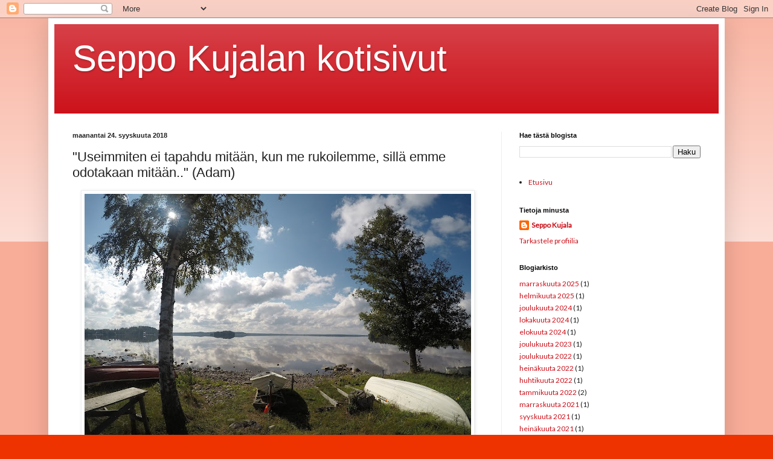

--- FILE ---
content_type: text/html; charset=UTF-8
request_url: http://www.seppokujala.com/2018/09/useimmiten-ei-tapahdu-mitaan-kun-me.html
body_size: 18466
content:
<!DOCTYPE html>
<html class='v2' dir='ltr' lang='fi'>
<head>
<link href='https://www.blogger.com/static/v1/widgets/4128112664-css_bundle_v2.css' rel='stylesheet' type='text/css'/>
<meta content='width=1100' name='viewport'/>
<meta content='text/html; charset=UTF-8' http-equiv='Content-Type'/>
<meta content='blogger' name='generator'/>
<link href='http://www.seppokujala.com/favicon.ico' rel='icon' type='image/x-icon'/>
<link href='http://www.seppokujala.com/2018/09/useimmiten-ei-tapahdu-mitaan-kun-me.html' rel='canonical'/>
<link rel="alternate" type="application/atom+xml" title="Seppo Kujalan kotisivut - Atom" href="http://www.seppokujala.com/feeds/posts/default" />
<link rel="alternate" type="application/rss+xml" title="Seppo Kujalan kotisivut - RSS" href="http://www.seppokujala.com/feeds/posts/default?alt=rss" />
<link rel="service.post" type="application/atom+xml" title="Seppo Kujalan kotisivut - Atom" href="https://www.blogger.com/feeds/789032637974316097/posts/default" />

<link rel="alternate" type="application/atom+xml" title="Seppo Kujalan kotisivut - Atom" href="http://www.seppokujala.com/feeds/4565405378618505607/comments/default" />
<!--Can't find substitution for tag [blog.ieCssRetrofitLinks]-->
<link href='https://blogger.googleusercontent.com/img/b/R29vZ2xl/AVvXsEj9aF_oq704sV93bPkPJbyArKaFkxotuGsg63F5cF_Thq_NO1_A1_flHhCf2t1mRUpZTM7uQY13a3GH5gKsg4l1tic_pJBDppgFMfsT7lNlcnCwU9NoYCrRkICwqG929eClQ9vIYiQZ5PfX/s640/GOPR0237.JPG' rel='image_src'/>
<meta content='http://www.seppokujala.com/2018/09/useimmiten-ei-tapahdu-mitaan-kun-me.html' property='og:url'/>
<meta content='&quot;Useimmiten ei tapahdu mitään, kun me rukoilemme, sillä emme odotakaan mitään..&quot; (Adam)' property='og:title'/>
<meta content='    Tammela asuinpaikkana on tosi kaunis. Pari viikkoa sitten olin ajamassa kirkolta kotiin, kun pysähdyin Pyhäjärven rantaan ja otin tuon m...' property='og:description'/>
<meta content='https://blogger.googleusercontent.com/img/b/R29vZ2xl/AVvXsEj9aF_oq704sV93bPkPJbyArKaFkxotuGsg63F5cF_Thq_NO1_A1_flHhCf2t1mRUpZTM7uQY13a3GH5gKsg4l1tic_pJBDppgFMfsT7lNlcnCwU9NoYCrRkICwqG929eClQ9vIYiQZ5PfX/w1200-h630-p-k-no-nu/GOPR0237.JPG' property='og:image'/>
<title>Seppo Kujalan kotisivut: "Useimmiten ei tapahdu mitään, kun me rukoilemme, sillä emme odotakaan mitään.." (Adam)</title>
<style type='text/css'>@font-face{font-family:'Lato';font-style:normal;font-weight:400;font-display:swap;src:url(//fonts.gstatic.com/s/lato/v25/S6uyw4BMUTPHjxAwXiWtFCfQ7A.woff2)format('woff2');unicode-range:U+0100-02BA,U+02BD-02C5,U+02C7-02CC,U+02CE-02D7,U+02DD-02FF,U+0304,U+0308,U+0329,U+1D00-1DBF,U+1E00-1E9F,U+1EF2-1EFF,U+2020,U+20A0-20AB,U+20AD-20C0,U+2113,U+2C60-2C7F,U+A720-A7FF;}@font-face{font-family:'Lato';font-style:normal;font-weight:400;font-display:swap;src:url(//fonts.gstatic.com/s/lato/v25/S6uyw4BMUTPHjx4wXiWtFCc.woff2)format('woff2');unicode-range:U+0000-00FF,U+0131,U+0152-0153,U+02BB-02BC,U+02C6,U+02DA,U+02DC,U+0304,U+0308,U+0329,U+2000-206F,U+20AC,U+2122,U+2191,U+2193,U+2212,U+2215,U+FEFF,U+FFFD;}</style>
<style id='page-skin-1' type='text/css'><!--
/*
-----------------------------------------------
Blogger Template Style
Name:     Simple
Designer: Blogger
URL:      www.blogger.com
----------------------------------------------- */
/* Content
----------------------------------------------- */
body {
font: normal normal 12px Lato;
color: #222222;
background: #ee3200 none repeat scroll top left;
padding: 0 40px 40px 40px;
}
html body .region-inner {
min-width: 0;
max-width: 100%;
width: auto;
}
h2 {
font-size: 22px;
}
a:link {
text-decoration:none;
color: #cc111a;
}
a:visited {
text-decoration:none;
color: #888888;
}
a:hover {
text-decoration:underline;
color: #ff1900;
}
.body-fauxcolumn-outer .fauxcolumn-inner {
background: transparent url(https://resources.blogblog.com/blogblog/data/1kt/simple/body_gradient_tile_light.png) repeat scroll top left;
_background-image: none;
}
.body-fauxcolumn-outer .cap-top {
position: absolute;
z-index: 1;
height: 400px;
width: 100%;
}
.body-fauxcolumn-outer .cap-top .cap-left {
width: 100%;
background: transparent url(https://resources.blogblog.com/blogblog/data/1kt/simple/gradients_light.png) repeat-x scroll top left;
_background-image: none;
}
.content-outer {
-moz-box-shadow: 0 0 40px rgba(0, 0, 0, .15);
-webkit-box-shadow: 0 0 5px rgba(0, 0, 0, .15);
-goog-ms-box-shadow: 0 0 10px #333333;
box-shadow: 0 0 40px rgba(0, 0, 0, .15);
margin-bottom: 1px;
}
.content-inner {
padding: 10px 10px;
}
.content-inner {
background-color: #ffffff;
}
/* Header
----------------------------------------------- */
.header-outer {
background: #cc111a url(https://resources.blogblog.com/blogblog/data/1kt/simple/gradients_light.png) repeat-x scroll 0 -400px;
_background-image: none;
}
.Header h1 {
font: normal normal 60px Arial, Tahoma, Helvetica, FreeSans, sans-serif;
color: #ffffff;
text-shadow: 1px 2px 3px rgba(0, 0, 0, .2);
}
.Header h1 a {
color: #ffffff;
}
.Header .description {
font-size: 140%;
color: #ffffff;
}
.header-inner .Header .titlewrapper {
padding: 22px 30px;
}
.header-inner .Header .descriptionwrapper {
padding: 0 30px;
}
/* Tabs
----------------------------------------------- */
.tabs-inner .section:first-child {
border-top: 0 solid #eeeeee;
}
.tabs-inner .section:first-child ul {
margin-top: -0;
border-top: 0 solid #eeeeee;
border-left: 0 solid #eeeeee;
border-right: 0 solid #eeeeee;
}
.tabs-inner .widget ul {
background: #f5f5f5 url(https://resources.blogblog.com/blogblog/data/1kt/simple/gradients_light.png) repeat-x scroll 0 -800px;
_background-image: none;
border-bottom: 1px solid #eeeeee;
margin-top: 0;
margin-left: -30px;
margin-right: -30px;
}
.tabs-inner .widget li a {
display: inline-block;
padding: .6em 1em;
font: normal normal 14px Arial, Tahoma, Helvetica, FreeSans, sans-serif;
color: #999999;
border-left: 1px solid #ffffff;
border-right: 1px solid #eeeeee;
}
.tabs-inner .widget li:first-child a {
border-left: none;
}
.tabs-inner .widget li.selected a, .tabs-inner .widget li a:hover {
color: #000000;
background-color: #eeeeee;
text-decoration: none;
}
/* Columns
----------------------------------------------- */
.main-outer {
border-top: 0 solid #eeeeee;
}
.fauxcolumn-left-outer .fauxcolumn-inner {
border-right: 1px solid #eeeeee;
}
.fauxcolumn-right-outer .fauxcolumn-inner {
border-left: 1px solid #eeeeee;
}
/* Headings
----------------------------------------------- */
div.widget > h2,
div.widget h2.title {
margin: 0 0 1em 0;
font: normal bold 11px Arial, Tahoma, Helvetica, FreeSans, sans-serif;
color: #000000;
}
/* Widgets
----------------------------------------------- */
.widget .zippy {
color: #999999;
text-shadow: 2px 2px 1px rgba(0, 0, 0, .1);
}
.widget .popular-posts ul {
list-style: none;
}
/* Posts
----------------------------------------------- */
h2.date-header {
font: normal bold 11px Arial, Tahoma, Helvetica, FreeSans, sans-serif;
}
.date-header span {
background-color: rgba(0,0,0,0);
color: #222222;
padding: inherit;
letter-spacing: inherit;
margin: inherit;
}
.main-inner {
padding-top: 30px;
padding-bottom: 30px;
}
.main-inner .column-center-inner {
padding: 0 15px;
}
.main-inner .column-center-inner .section {
margin: 0 15px;
}
.post {
margin: 0 0 25px 0;
}
h3.post-title, .comments h4 {
font: normal normal 22px Arial, Tahoma, Helvetica, FreeSans, sans-serif;
margin: .75em 0 0;
}
.post-body {
font-size: 110%;
line-height: 1.4;
position: relative;
}
.post-body img, .post-body .tr-caption-container, .Profile img, .Image img,
.BlogList .item-thumbnail img {
padding: 2px;
background: #ffffff;
border: 1px solid #eeeeee;
-moz-box-shadow: 1px 1px 5px rgba(0, 0, 0, .1);
-webkit-box-shadow: 1px 1px 5px rgba(0, 0, 0, .1);
box-shadow: 1px 1px 5px rgba(0, 0, 0, .1);
}
.post-body img, .post-body .tr-caption-container {
padding: 5px;
}
.post-body .tr-caption-container {
color: #222222;
}
.post-body .tr-caption-container img {
padding: 0;
background: transparent;
border: none;
-moz-box-shadow: 0 0 0 rgba(0, 0, 0, .1);
-webkit-box-shadow: 0 0 0 rgba(0, 0, 0, .1);
box-shadow: 0 0 0 rgba(0, 0, 0, .1);
}
.post-header {
margin: 0 0 1.5em;
line-height: 1.6;
font-size: 90%;
}
.post-footer {
margin: 20px -2px 0;
padding: 5px 10px;
color: #666666;
background-color: #f9f9f9;
border-bottom: 1px solid #eeeeee;
line-height: 1.6;
font-size: 90%;
}
#comments .comment-author {
padding-top: 1.5em;
border-top: 1px solid #eeeeee;
background-position: 0 1.5em;
}
#comments .comment-author:first-child {
padding-top: 0;
border-top: none;
}
.avatar-image-container {
margin: .2em 0 0;
}
#comments .avatar-image-container img {
border: 1px solid #eeeeee;
}
/* Comments
----------------------------------------------- */
.comments .comments-content .icon.blog-author {
background-repeat: no-repeat;
background-image: url([data-uri]);
}
.comments .comments-content .loadmore a {
border-top: 1px solid #999999;
border-bottom: 1px solid #999999;
}
.comments .comment-thread.inline-thread {
background-color: #f9f9f9;
}
.comments .continue {
border-top: 2px solid #999999;
}
/* Accents
---------------------------------------------- */
.section-columns td.columns-cell {
border-left: 1px solid #eeeeee;
}
.blog-pager {
background: transparent none no-repeat scroll top center;
}
.blog-pager-older-link, .home-link,
.blog-pager-newer-link {
background-color: #ffffff;
padding: 5px;
}
.footer-outer {
border-top: 0 dashed #bbbbbb;
}
/* Mobile
----------------------------------------------- */
body.mobile  {
background-size: auto;
}
.mobile .body-fauxcolumn-outer {
background: transparent none repeat scroll top left;
}
.mobile .body-fauxcolumn-outer .cap-top {
background-size: 100% auto;
}
.mobile .content-outer {
-webkit-box-shadow: 0 0 3px rgba(0, 0, 0, .15);
box-shadow: 0 0 3px rgba(0, 0, 0, .15);
}
.mobile .tabs-inner .widget ul {
margin-left: 0;
margin-right: 0;
}
.mobile .post {
margin: 0;
}
.mobile .main-inner .column-center-inner .section {
margin: 0;
}
.mobile .date-header span {
padding: 0.1em 10px;
margin: 0 -10px;
}
.mobile h3.post-title {
margin: 0;
}
.mobile .blog-pager {
background: transparent none no-repeat scroll top center;
}
.mobile .footer-outer {
border-top: none;
}
.mobile .main-inner, .mobile .footer-inner {
background-color: #ffffff;
}
.mobile-index-contents {
color: #222222;
}
.mobile-link-button {
background-color: #cc111a;
}
.mobile-link-button a:link, .mobile-link-button a:visited {
color: #ffffff;
}
.mobile .tabs-inner .section:first-child {
border-top: none;
}
.mobile .tabs-inner .PageList .widget-content {
background-color: #eeeeee;
color: #000000;
border-top: 1px solid #eeeeee;
border-bottom: 1px solid #eeeeee;
}
.mobile .tabs-inner .PageList .widget-content .pagelist-arrow {
border-left: 1px solid #eeeeee;
}

--></style>
<style id='template-skin-1' type='text/css'><!--
body {
min-width: 1120px;
}
.content-outer, .content-fauxcolumn-outer, .region-inner {
min-width: 1120px;
max-width: 1120px;
_width: 1120px;
}
.main-inner .columns {
padding-left: 0px;
padding-right: 360px;
}
.main-inner .fauxcolumn-center-outer {
left: 0px;
right: 360px;
/* IE6 does not respect left and right together */
_width: expression(this.parentNode.offsetWidth -
parseInt("0px") -
parseInt("360px") + 'px');
}
.main-inner .fauxcolumn-left-outer {
width: 0px;
}
.main-inner .fauxcolumn-right-outer {
width: 360px;
}
.main-inner .column-left-outer {
width: 0px;
right: 100%;
margin-left: -0px;
}
.main-inner .column-right-outer {
width: 360px;
margin-right: -360px;
}
#layout {
min-width: 0;
}
#layout .content-outer {
min-width: 0;
width: 800px;
}
#layout .region-inner {
min-width: 0;
width: auto;
}
body#layout div.add_widget {
padding: 8px;
}
body#layout div.add_widget a {
margin-left: 32px;
}
--></style>
<link href='https://www.blogger.com/dyn-css/authorization.css?targetBlogID=789032637974316097&amp;zx=0b25825d-e13c-42e4-a4f6-6e7a6aeb4b42' media='none' onload='if(media!=&#39;all&#39;)media=&#39;all&#39;' rel='stylesheet'/><noscript><link href='https://www.blogger.com/dyn-css/authorization.css?targetBlogID=789032637974316097&amp;zx=0b25825d-e13c-42e4-a4f6-6e7a6aeb4b42' rel='stylesheet'/></noscript>
<meta name='google-adsense-platform-account' content='ca-host-pub-1556223355139109'/>
<meta name='google-adsense-platform-domain' content='blogspot.com'/>

<link rel="stylesheet" href="https://fonts.googleapis.com/css2?display=swap&family=Courier+Prime"></head>
<body class='loading variant-bold'>
<div class='navbar section' id='navbar' name='Navigointipalkki'><div class='widget Navbar' data-version='1' id='Navbar1'><script type="text/javascript">
    function setAttributeOnload(object, attribute, val) {
      if(window.addEventListener) {
        window.addEventListener('load',
          function(){ object[attribute] = val; }, false);
      } else {
        window.attachEvent('onload', function(){ object[attribute] = val; });
      }
    }
  </script>
<div id="navbar-iframe-container"></div>
<script type="text/javascript" src="https://apis.google.com/js/platform.js"></script>
<script type="text/javascript">
      gapi.load("gapi.iframes:gapi.iframes.style.bubble", function() {
        if (gapi.iframes && gapi.iframes.getContext) {
          gapi.iframes.getContext().openChild({
              url: 'https://www.blogger.com/navbar/789032637974316097?po\x3d4565405378618505607\x26origin\x3dhttp://www.seppokujala.com',
              where: document.getElementById("navbar-iframe-container"),
              id: "navbar-iframe"
          });
        }
      });
    </script><script type="text/javascript">
(function() {
var script = document.createElement('script');
script.type = 'text/javascript';
script.src = '//pagead2.googlesyndication.com/pagead/js/google_top_exp.js';
var head = document.getElementsByTagName('head')[0];
if (head) {
head.appendChild(script);
}})();
</script>
</div></div>
<div class='body-fauxcolumns'>
<div class='fauxcolumn-outer body-fauxcolumn-outer'>
<div class='cap-top'>
<div class='cap-left'></div>
<div class='cap-right'></div>
</div>
<div class='fauxborder-left'>
<div class='fauxborder-right'></div>
<div class='fauxcolumn-inner'>
</div>
</div>
<div class='cap-bottom'>
<div class='cap-left'></div>
<div class='cap-right'></div>
</div>
</div>
</div>
<div class='content'>
<div class='content-fauxcolumns'>
<div class='fauxcolumn-outer content-fauxcolumn-outer'>
<div class='cap-top'>
<div class='cap-left'></div>
<div class='cap-right'></div>
</div>
<div class='fauxborder-left'>
<div class='fauxborder-right'></div>
<div class='fauxcolumn-inner'>
</div>
</div>
<div class='cap-bottom'>
<div class='cap-left'></div>
<div class='cap-right'></div>
</div>
</div>
</div>
<div class='content-outer'>
<div class='content-cap-top cap-top'>
<div class='cap-left'></div>
<div class='cap-right'></div>
</div>
<div class='fauxborder-left content-fauxborder-left'>
<div class='fauxborder-right content-fauxborder-right'></div>
<div class='content-inner'>
<header>
<div class='header-outer'>
<div class='header-cap-top cap-top'>
<div class='cap-left'></div>
<div class='cap-right'></div>
</div>
<div class='fauxborder-left header-fauxborder-left'>
<div class='fauxborder-right header-fauxborder-right'></div>
<div class='region-inner header-inner'>
<div class='header section' id='header' name='Otsikko'><div class='widget Header' data-version='1' id='Header1'>
<div id='header-inner'>
<div class='titlewrapper'>
<h1 class='title'>
<a href='http://www.seppokujala.com/'>
Seppo Kujalan kotisivut
</a>
</h1>
</div>
<div class='descriptionwrapper'>
<p class='description'><span>
</span></p>
</div>
</div>
</div></div>
</div>
</div>
<div class='header-cap-bottom cap-bottom'>
<div class='cap-left'></div>
<div class='cap-right'></div>
</div>
</div>
</header>
<div class='tabs-outer'>
<div class='tabs-cap-top cap-top'>
<div class='cap-left'></div>
<div class='cap-right'></div>
</div>
<div class='fauxborder-left tabs-fauxborder-left'>
<div class='fauxborder-right tabs-fauxborder-right'></div>
<div class='region-inner tabs-inner'>
<div class='tabs no-items section' id='crosscol' name='Kaikki sarakkeet'></div>
<div class='tabs no-items section' id='crosscol-overflow' name='Cross-Column 2'></div>
</div>
</div>
<div class='tabs-cap-bottom cap-bottom'>
<div class='cap-left'></div>
<div class='cap-right'></div>
</div>
</div>
<div class='main-outer'>
<div class='main-cap-top cap-top'>
<div class='cap-left'></div>
<div class='cap-right'></div>
</div>
<div class='fauxborder-left main-fauxborder-left'>
<div class='fauxborder-right main-fauxborder-right'></div>
<div class='region-inner main-inner'>
<div class='columns fauxcolumns'>
<div class='fauxcolumn-outer fauxcolumn-center-outer'>
<div class='cap-top'>
<div class='cap-left'></div>
<div class='cap-right'></div>
</div>
<div class='fauxborder-left'>
<div class='fauxborder-right'></div>
<div class='fauxcolumn-inner'>
</div>
</div>
<div class='cap-bottom'>
<div class='cap-left'></div>
<div class='cap-right'></div>
</div>
</div>
<div class='fauxcolumn-outer fauxcolumn-left-outer'>
<div class='cap-top'>
<div class='cap-left'></div>
<div class='cap-right'></div>
</div>
<div class='fauxborder-left'>
<div class='fauxborder-right'></div>
<div class='fauxcolumn-inner'>
</div>
</div>
<div class='cap-bottom'>
<div class='cap-left'></div>
<div class='cap-right'></div>
</div>
</div>
<div class='fauxcolumn-outer fauxcolumn-right-outer'>
<div class='cap-top'>
<div class='cap-left'></div>
<div class='cap-right'></div>
</div>
<div class='fauxborder-left'>
<div class='fauxborder-right'></div>
<div class='fauxcolumn-inner'>
</div>
</div>
<div class='cap-bottom'>
<div class='cap-left'></div>
<div class='cap-right'></div>
</div>
</div>
<!-- corrects IE6 width calculation -->
<div class='columns-inner'>
<div class='column-center-outer'>
<div class='column-center-inner'>
<div class='main section' id='main' name='Ensisijainen'><div class='widget Blog' data-version='1' id='Blog1'>
<div class='blog-posts hfeed'>

          <div class="date-outer">
        
<h2 class='date-header'><span>maanantai 24. syyskuuta 2018</span></h2>

          <div class="date-posts">
        
<div class='post-outer'>
<div class='post hentry uncustomized-post-template' itemprop='blogPost' itemscope='itemscope' itemtype='http://schema.org/BlogPosting'>
<meta content='https://blogger.googleusercontent.com/img/b/R29vZ2xl/AVvXsEj9aF_oq704sV93bPkPJbyArKaFkxotuGsg63F5cF_Thq_NO1_A1_flHhCf2t1mRUpZTM7uQY13a3GH5gKsg4l1tic_pJBDppgFMfsT7lNlcnCwU9NoYCrRkICwqG929eClQ9vIYiQZ5PfX/s640/GOPR0237.JPG' itemprop='image_url'/>
<meta content='789032637974316097' itemprop='blogId'/>
<meta content='4565405378618505607' itemprop='postId'/>
<a name='4565405378618505607'></a>
<h3 class='post-title entry-title' itemprop='name'>
"Useimmiten ei tapahdu mitään, kun me rukoilemme, sillä emme odotakaan mitään.." (Adam)
</h3>
<div class='post-header'>
<div class='post-header-line-1'></div>
</div>
<div class='post-body entry-content' id='post-body-4565405378618505607' itemprop='description articleBody'>
<div align="justify">
<div class="separator" style="clear: both; text-align: center;">
<a href="https://blogger.googleusercontent.com/img/b/R29vZ2xl/AVvXsEj9aF_oq704sV93bPkPJbyArKaFkxotuGsg63F5cF_Thq_NO1_A1_flHhCf2t1mRUpZTM7uQY13a3GH5gKsg4l1tic_pJBDppgFMfsT7lNlcnCwU9NoYCrRkICwqG929eClQ9vIYiQZ5PfX/s1600/GOPR0237.JPG" imageanchor="1" style="margin-left: 1em; margin-right: 1em;"><img border="0" data-original-height="1200" data-original-width="1600" height="480" src="https://blogger.googleusercontent.com/img/b/R29vZ2xl/AVvXsEj9aF_oq704sV93bPkPJbyArKaFkxotuGsg63F5cF_Thq_NO1_A1_flHhCf2t1mRUpZTM7uQY13a3GH5gKsg4l1tic_pJBDppgFMfsT7lNlcnCwU9NoYCrRkICwqG929eClQ9vIYiQZ5PfX/s640/GOPR0237.JPG" width="640" /></a></div>
<span style="font-family: &quot;arial&quot; , &quot;helvetica&quot; , sans-serif;"></span><br />
<span style="font-family: &quot;arial&quot; , &quot;helvetica&quot; , sans-serif;">Tammela asuinpaikkana on&nbsp;tosi kaunis. Pari viikkoa sitten olin ajamassa kirkolta kotiin, kun pysähdyin Pyhäjärven rantaan ja otin tuon maisemakuvan. Järvi on tosi harvoin noin tyyni. Nyt se oli. Ja aurinko paistoi lämpimästi. Jumalan suuruus näkyy aina luonnossa. Ihminen ei sitä saa aikaan. Me voimme vain hämmästellä Jumalan tekoja ja kiittää.</span></div>
<div align="justify">
&nbsp;</div>
<div align="justify">
<span style="font-family: &quot;arial&quot;;">Olen viime päivinä lukenut englantilaisen <strong>David Adamin</strong> kelttiläistä rukouskirjaa. Teksti on huikeaa, täynnä syvää rohkaisua rukoilla ja olla hiljaa Jumalan edessä. David Adam työskenteli hiilikaivoksessa ennen papiksi valmistumistaan. Palvellessaan yli 20 vuotta Danbyn kirkkoherrana North Yorkshiressa <strong>hän löysi rukouksen lahjan</strong> ja alkoi kirjoittaa kelttiläisen muodon mukaisia rukouksia. Kelttiläinen kristillisyys sai alkunsa Brittein saalilla, mutta lähetystyön kautta elävä, virvoittava kelttiläisyys kulkeutui laajalle Euroopan mantereelle ja jopa Pohjoismaihin.</span></div>
<div align="justify">
<span style="font-family: &quot;arial&quot;;"></span>&nbsp;</div>
<div class="separator" style="clear: both; text-align: center;">
<a href="https://blogger.googleusercontent.com/img/b/R29vZ2xl/AVvXsEjZqdIDmZbNktfyxc87OrbDjH8ToQViOqDfHy5A_x2PEmer4wE_kfts26JEV9SOFv8o8EoMrbFJfE40utI9IPMrCBBgUzr6pnf3ckEnlOUCkRzBtjubNBzEvqi7GB9xPWrJ_Ub4Um73cTjq/s1600/24-9-2018+12-11-59.jpg" imageanchor="1" style="margin-left: 1em; margin-right: 1em;"><img border="0" data-original-height="873" data-original-width="718" height="640" src="https://blogger.googleusercontent.com/img/b/R29vZ2xl/AVvXsEjZqdIDmZbNktfyxc87OrbDjH8ToQViOqDfHy5A_x2PEmer4wE_kfts26JEV9SOFv8o8EoMrbFJfE40utI9IPMrCBBgUzr6pnf3ckEnlOUCkRzBtjubNBzEvqi7GB9xPWrJ_Ub4Um73cTjq/s640/24-9-2018+12-11-59.jpg" width="526" /></a></div>
<div class="separator" style="clear: both; text-align: center;">
&nbsp;</div>
<div align="justify">
<span style="font-family: &quot;arial&quot;;">Kirjoitan seuraavassa löytöjä, joita Adamin kirjasta olen tehnyt. Toivon, että voit lukea tekstejä rauhassa mietiskellen.</span></div>
<div align="justify">
<span style="font-family: &quot;arial&quot;;"></span>&nbsp;</div>
<div align="justify">
<span style="font-family: &quot;arial&quot;;">"Niin kauan kuin elämme, teemme matkaa. Pysähtyä paikoilleen on samaa kuin lamaantua ja kuolla. Kaikkien elävien olentojen täytyy liikkua, kasvaa ja muuttua. Elämä on tarkoitettu seikkailuksi. Muutos on lahja, jota meidän tulisi oppia käyttämään oikein. Kelttiläisissä kansan tarinoissa ihmistä saattoi kohdata kirous, jos hän ryhtyi peltotyöhön eikä osannutkaan irrottautua siitä, vaan juuttui paikalleen iäksi. Kyvyttömyyttä riskien ottoon ja muutokseen pidettiin selvänä kirouksen merkkinä. Me kaikki olemme jotenkin kokeneet tämän. Juutumme rutiineihin ja totuttuihin tapoihin, jotka pitävät meitä kahleissa. Kieltäydymme avaamasta silmiä ja näkemästä edessä olevia mahdollisuuksia. <strong>Liian usein valitsemme sen, minkä haluamme nähdä.</strong> Samalla tavalla rajoitamme kuuloamme ja herkkyyttämme toimia&nbsp;oikein.&nbsp;</span></div>
<div align="justify">
<span style="font-family: &quot;arial&quot;;"></span>&nbsp;</div>
<div align="justify">
<span style="font-family: &quot;arial&quot;;"><strong>Avoin portti johtaa toiseen suuntaan.</strong> Se kutsuu seikkailuun ja kasvuun. Se kutsuu elävään ja elinvoimaiseen maailmaan. Avoin portti kutsuu löytämään itsestä ja ympäröivästä maailmasta uusia alueita. On haaste huomata, että Jumalan salaisuus ja&nbsp; hänen kirkkautensa täyttävät sekä meidät että maailman. Se on pysyvä kutsu lähteä pyhiinvaeltajaksi Jumalan rakkauden tähden, lähteä rakkaussuhteeseen, joka rikastuttaa meidän sydäntämme ja elämäämme. <strong>Avoin portti on vaihtoehto, jonka Jumala antaa meille.</strong> Se on meille merkkinä mahdollisuuksista. Se kuuluu perusvapauteemme: voimme valita tuon tien tai kulkea ohi ja lähteä toisille poluille.</span></div>
<div align="justify">
<span style="font-family: &quot;arial&quot;;"></span>&nbsp;</div>
<div align="justify">
<span style="font-family: &quot;arial&quot;;">Meidän tulisi nähdä avoin portti tilaisuutena avartaa itseämme ja näkemyksiämme. Näin voimme nähdä kauemmas ja kurottautua sen yli, missä ennen olimme. Vaatii melkoista itsekuria päästä tutuilta raiteilta ja murtaa vanhat tottumukset, mutta vastapainoksi saamme jännittäviä haasteita ja uusia näkymiä. <strong>On hyvä oppia tunnistamaan, milloin avoin portti on tarjolla.</strong> Voimme kulkea monenlaisten fyysisten, henkisten ja hengellisten porttien kautta "toiseen maailmaan", tai kuten itse tahtoisin sanoa "meidän maailmamme avarampaan käsittämiseen". <strong>Voimme aina löytää syvempiä todellisuuden tasoja.</strong></span></div>
<div align="justify">
<strong><span style="font-family: &quot;arial&quot;;"></span></strong>&nbsp;</div>
<div align="justify">
<span style="font-family: &quot;arial&quot;;"><span style="font-family: &quot;arial&quot;;">Seikkailija menee sinne, minne kukaan muu ei ole mennyt. Aina on niitä, jotka ovat tehneet samoja matkoja, kokeneet samoja seikkailuja, niinpä meiltä ei puutu oppaita eikä kanssamatkaajia. Matkustaessamme uuteen maahan voimme ostaa opaskirjan, joka auttaa meitä. Samoin elämänuskalluksessa voimme saada neuvoja ja ohjausta niiltä, jotka ovat aikaisemmin tehneet saman matkan. Kun otamme tämän riskin, voimme löytää aarteita, joista emme ole uneksinetkaan. Pyhä <strong>Brendan Birriläinen</strong> sanoo: "Jos tulet Kristuksen omaksi, sinä kompuroit ihmeestä ihmeeseen ja jokainen niistä on tosi." </span></span></div>
<div align="justify">
<span style="font-family: &quot;arial&quot;;"></span>&nbsp;</div>
<div align="justify">
<span style="font-family: &quot;arial&quot;;"><strong>Aina silloin tällöin silmämme avautuvat ja näemme jokapäiväisen, ahtaan näköpiirimme ulkopuolelle.</strong> Jaakob ilmaisi sen herättyään unesta, jossa hän tunsi tulleensa koko elämänsä ajan tuohon hetkeen asti. Jaakob heräsi unesta ja sanoi: "Herra on totisesti tässä paikassa, enkä minä tiennyt siitä." Pelko valtasi hänet, ja hän sanoi: "Kuinka pelottavan pyhä tämä paikka onkaan! Tämä on varmaan Jumalan asuinsija ja itse taivaan portti." 1 Moos. 28:16-17. <strong>Jaakob ei etsinyt tätä kokemusta, se avautui äkkiä hänen eteensä.</strong> Uskon, että tällaisia kokemuksia tarjotaan meille kaikille joskus elämämme aikana, kunhan me puolestamme olemme avoimia kohtaamaan ne. Törmäämme uusiin tilanteisiin, kun elämämme on kriisissä, kun yhtäkkiä olemme menettäneet läheisen ihmisen, meidät on irtisanottu työstä tai kun olemme vaipuneet syvään uupumukseen. Näemme asiat selvemmin silloin, kun elämä on mennyt jotenkin sijoiltaan, aivan samoin kuin me tulemme tietoiseksi kädestä, joka on mennyt sijoiltaan. Jos me katsomme silmästä silmään vaikeuksia, meille saattaa avautua monenlaisia portteja.</span></div>
<div align="justify">
<span style="font-family: &quot;arial&quot;;"></span>&nbsp;</div>
<div align="justify">
<span style="font-family: &quot;arial&quot;;">Rukous ei ole pakenemista, vaan menemistä yhä syvemmälle ympärillä olevaan todellisuuteen. Rukouksen tarkoituksena on avartaa meitä ja elämää. Rukous ei vie meitä ulos vaikeasta tilanteesta, vaan auttaa näkemään sen selvemmin ja huomaamaan, ettemme ole siinä yksin. Emme kuitenkaan voi estää suuremman todellisuuden esiin murtautumista, jos haluamme jatkaa elämää täysillä. Elämä tarjoaa meille aina uusia mahdollisuuksia ja kaikkia maailmankaikkeuden salaisuuksia.</span></div>
<div align="justify">
<em><span style="font-family: &quot;arial&quot;;"></span></em><br />
<div align="justify">
<em><span style="font-family: &quot;arial&quot;;"><em><span style="font-family: &quot;arial&quot;;"></span></em>&nbsp;</span></em></div>
<em><span style="font-family: &quot;arial&quot;;"><span style="font-family: &quot;arial&quot;;">Portti voi avautua meille aivan odottamatta ja paljastaa maailman, josta emme ole koskaan uneksuneetkaan; kuitenkin se on ollut meissä kaiken aikaa. Kysymys ei ole uuden maailman syntymisestä vaan pikemminkin siitä, että olemme heränneet unesta ja näemme ylistyksen portin. <strong>William Wordsworth</strong> on ilmaissut tämän hyvin runossaan: <em><span style="font-family: &quot;arial&quot;;">Olen tuntenut läsnäolon, joka häiritsee minua ylevien ajatusten ilolla; huikean tunteen, johon on sekoittunut jotain paljon syvempää, asuinpaikkana laskevien aurinkojen valo, valtameren piiri, elävä ilma, sininen taivas ja ihmisen mieli..</span></em></span></span></em><br />
<div align="justify">
<em><span style="font-family: &quot;arial&quot;;"></span></em>&nbsp;</div>
<div align="justify">
<span style="font-family: &quot;arial&quot;;">Useimmiten portti avautuu vain, jos avaamme sen. Peltoaukeilla harvat portit avautuvat itsestään ja on portteja, joiden avaaminen vaatii vaivannäköä. Jos irrotamme salvan tai löydämme avaimen, moni portti johtaakin salaiseen puutarhaan. Jos meitä onnistaa, voimme sattumalta löytää sen.</span></div>
<div align="justify">
<span style="font-family: &quot;arial&quot;;"></span>&nbsp;</div>
<div align="justify">
<em><span style="font-family: &quot;arial&quot;;">..tuuli taivutti äkkiä syrjään muutamia höllästi rippuvia muratinoksia. Yhtä äkkiä Mary hypähti niitä kohti ja tempasi ne käteensä. Sillä hän oli nähnyt jotakin: köynnöksen kätköstä oli hetkeksi paljastunut pieni pyöreä nuppi. Siinä oli ovi.. Maryn sydän jyskytti ja hänen kätensä vapisivat, niin ihastunut hän ja jännityksissään hän oli.. Mikä oli tuo rautainen, neliskulmainen esine, jota hänen kätensä kopeloivat ja jossa hänen sormensa tapasivat loven? Se oli lukko, jota ei ollut avattu kymmeneen vuoteen, ja hän pisti kätensä taskuun, veti sieltä avaimen ja huomasi sen sopivan avaimenreikään. Hän väänsi lukkoa. Hän ponnisteli kaksin käsin, ja lopulta avain kääntyi.. Sitten hän pujahti sisään ja sulki oven. Hän nojasi selkäänsä sitä vasten katsellen ympärilleen ja hengittäen taajaan kiihtymyksestä, ihmetyksestä ja ihastuksesta. Hän seisoi salaisessa puutarhassa. <strong>(Frances Hodgson Burnett)</strong></span></em></div>
<div align="justify">
<em><span style="font-family: &quot;arial&quot;;"></span></em>&nbsp;</div>
<div align="justify">
<span style="font-family: &quot;arial&quot;;">On aikoja, jolloin meidän on tartuttava tilaisuuteen. Jotkut tilanteet ovat ainutkertaisia. Jos jätämme ne käyttämättä, ne eivät ehkä enää toistu. Vertauksessa viisaista ja tyhmistä morsiusneidoista ovi suljettiin, ja ne joiden piti mennä häätaloon, jäivätkin oven taakse. He menettivät mahdollisuutensa. <strong>Jumala antaa meille kuitenkin monta tilaisuutta tulla tuntemaan hänet.</strong> Johanneksen ilmestyksessä sanotaan: "Sen portteja ei suljeta päiväsaikaan, ja yötä siellä ei olekaan" (Ilm 21:25). <strong>Portit ovat auki vaeltajille, myöhästyjille, katuville ja jokaiselle, joka etsii tuota tietä.</strong></span></div>
<div align="justify">
<span style="font-family: &quot;arial&quot;;"></span>&nbsp;</div>
<div align="justify">
<span style="font-family: &quot;arial&quot;;">Me kiitämme Herraa, joka on "avannut meille ylistyksen portin", mutta meidän on nähtävä vaivaa, kuljettava siitä portista. Meidät on kutsuttu, mutta meitä ei pakoteta käymään sisään. Jos aiomme astua sisään, meidän on kuljettava porttia kohti, otettava selvää, missä portti on ja kuinka sille pääsee. Eri ihmiset lähestyvät porttia eri tahoilta. Jotkut tulevat hänen porteilleen kiittäen, toisten tie on katumus ja anteeksiantamus. On niitäkin, jotka tulevat hiljaisen palvonnan tai henkilökohtaisen antautumisen tietä. Kaikki me opimme käyttämään näitä eri portteja aikanaan. Ehtoollisjumalanpalveluksessa kaikki portit ovat avoinna, ja meille esitetään monta kutsua kohdata hänet.</span></div>
<div align="justify">
<span style="font-family: &quot;arial&quot;;"></span>&nbsp;</div>
<div align="justify">
<span style="font-family: &quot;arial&quot;;">Yhdessä <strong>Julian Norwichlaisen</strong> kanssa saatamme oppia, että olemme enemmän taivaassa kuin maassa. Voimme havaita kuten eräs nainen Irlannin Kerrystä: "Taivas on vain yhden jalan ja kuusi tuumaa meidän yläpuolellamme", ja jos vain ojentaudumme, voimme koskettaa sitä, vaikka emme astuisikaan sinne. Voimme avartaa näköpiiriä, tarkata enemmän kuuloa, toimia herkästi ja avoimin sydämin. Silloin uudet näköalat voivat avautua meille. Emme me tavoittele Jumalaa, sillä hän on jo meidän kanssamme. Portti on auki ja hän kutsuu meitä sisään. Hän on meidän kanssamme ja kutsuu meitä seikkailuun.</span></div>
<div align="justify">
<span style="font-family: &quot;arial&quot;;"></span>&nbsp;</div>
<div align="justify">
<span style="font-family: &quot;arial&quot;;">Kun tunnemme hänen läsnäolonsa, voimme vain palvoa. Tarvitaan hetkiä, jolloin annamme rakkautemme Jumalalle, niin kuin hän on antanut rakkautensa meille. Tunnustamme kaiken, mitä hän on tehnyt ja edelleen tekee meille. Hänen rakkautensa tunteminen ja tunnustaminen saa meidät käsittämään myös arvottomuutemme. Kun ymmärrämme, että "hän joka loi taivaan ja maan", tahtoo antaa itsensä meille, voimme vain nöyrtyä. Ymmärrämme myös, että hänen rakastavassa läsnäolossaan kaikki sydämet avautuvat, eikä ole enää mitään salattua.</span></div>
<div align="justify">
<span style="font-family: &quot;arial&quot;;"></span>&nbsp;</div>
<div align="justify">
<span style="font-family: &quot;arial&quot;;"><strong>Valmistaudun rukoukseen aivan kuin olisin lähdössä tapaamaan ystävää.</strong> On asioita, joita haluan jakaa ystävän kanssa ja tapahtumia, joista haluan keskustella. Ehkä tarvitsen vähän tukea tai ohjausta, ehkä tarjoudun auttamaan häntä. Ehkä tulen paikalle pelokkaana ja ahdistuneena tai täynnä iloa ja rakkautta. Hyvin usein minussa myllertävät kaikki nämä tuntemukset. Jumala ja ystävät hyväksyvät meidät sellaisina kuin me olemme ja keitä me&nbsp; olemme. Jos olemme levollisia, voimme puhua omasta tilanteestamme ja kuunnella paremmin myös ystäviä. Rentoutuneena voimme parhaiten käydä rukoukseen. Hiljennämme ruumiimme, mielemme ja henkemme ja vapaudumme kaikesta, mikä meitä painaa. Mietiskelemme sanoja: <strong>"Lakatkaa te huolehtimasta! Tietäkää, että minä olen Jumala."</strong> Vain hiljentymällä hänen läsnäoloonsa teemme tilaa Jumalan työlle, teemme tilaa hänen rauhalleen, rakkaudelleen ja ilolleen, jotka virtaavat meihin ja meidän kauttamme lähimmäisiin.</span></div>
<div align="justify">
<span style="font-family: &quot;arial&quot;;"></span>&nbsp;</div>
<div align="justify">
<span style="font-family: &quot;arial&quot;;"><strong>Useimmiten ei tapahdu mitään, kun me rukoilemme, sillä emme odotakaan mitään.</strong> Itse asiassa emme salli mitään tapahtuvan, vaan työnnämme sivuun juuri ne lahjat ja sen Jumalan läsnäolon, jota kaipaamme. Niin usein me tulemme valmistautumatta, ajatukset hajalla, mieli täynnä kaikkea mahdollista. Voisimme yhtä hyvin panna lapun luukulle "ei tilaa majapaikassa", Nämä sanat pitävät edelleen paikkansa: "Hän tuli omaan maailmaansa, mutta hänen omansa eivät ottaneet häntä vastaan." <strong>Jumala voi tehdä työtään, kun me järjestämme hänelle aikaa, annamme tilaa ja suomme väljyyttä.</strong> Kotona voimme hiljentyä, pysähtyä hetkeksi, vakuuttua Jumalan läsnäolosta luottaen siihen, että hän on meidän kanssamme. Tarvitaan aikaa, kun avaamme itsemme ja elämämme Jumalalle. Aivan samoin kuin annamme aikaa ja huomiota ystäville, meidän tulee antaa aikaa Jumalalle. Opettele viipymään Jumalan läsnäolossa toistamalla esim. <strong>"Herra on keskellämme."</strong> Yritä oivaltaa, että <strong>se ei ole pyyntö vaan todellisuus</strong>, jolle me saamme herkistyä ja avautua. Jumalan läsnäolo on tosiasia ja meidän tulee päästä irti kaikesta, mikä häiritsee. Annamme hänen virvoittaa, uudistaa ja elvyttää meitä."</span><br />
<div align="justify">
<span style="font-family: &quot;arial&quot;;"></span>&nbsp;</div>
<div align="justify">
<span style="font-family: &quot;arial&quot;;">Minusta nuo tekstit ovat täynnä&nbsp;syvää viisautta ja hengellistä rohkaisua. Minulle. Ja Sinulle. Tuolla lainauksen alussa olivat huikeat sanat: <strong>"..löysi rukouksen lahjan."</strong> - Huikea juttu, että lahjan voi löytää.&nbsp;Sitä ei voi ottaa, ellei Jumala anna. Mutta samalla tavalla mekin voimme löytää lahjan elämämme polun varrelta. Tuo lahja on annettu meille käytettäväksi tämän elämän aikana.&nbsp;Itsellemme iloksi ja lähimmäisten parhaaksi.</span></div>
<div align="justify">
&nbsp;</div>
<div align="justify">
<span style="font-family: &quot;arial&quot;;"><strong>Avoin portti</strong> on käsite, jonka tiedämme olevan totta. Olemme elämämme aikana tulleet monelle portille. Monista olemme kulkeneet läpi. Joitakin olemme jättäneet avaamatta. Tällä hetkellä Jumala kutsuu meitä kulkemaan eteenpäin, astumaan sisälle Jumalan valtakunnan syvempään kokemiseen ja todellisuuteen. Tuo todellisuus on ihan lähellämme. Meidän ei tarvitse lähteä etsimään sitä maailman toiselta puolelta. Se on ihan lähellämme. Käden mitan = rukouksen päässä. </span></div>
<div align="justify">
<span style="font-family: &quot;arial&quot;;"></span>&nbsp;</div>
<div align="justify">
<span style="font-family: &quot;arial&quot;;">Jaakob oli pitkällä matkalla läpi erämaan. Siellä hän kohtaa Jumalan ja sanoo: "Herra on totisesti tässä paikassa, enkä minä sitä tiennyt.." Herra on myös siinä paikassa, missä tätä tekstiä luet. Hän kutsuu sinua lepoon, kokemaan todeksi, että Jumala on totta sinun elämässäsi.</span></div>
<div align="justify">
<span style="font-family: &quot;arial&quot;;"></span>&nbsp;</div>
<div align="justify">
<span style="font-family: &quot;arial&quot;;">Sydämelläsi saattaa juuri tällä hetkellä olla "palava" rukousaihe/pyyntö. Sielunvihollinen yrittää voimallisesti vakuuttaa sinulle, että pyyntö (ja varsinkin vastauksen saaminen) on mahdoton. Ei Jumala Sinua kuule ja vaikka kuulisikin, hän ei vastaa. Jumalallakin on kuitenkin joku raja. Jos kyse olisi pyhemmästä ihmisestä, vastauksen saaminen saattaisi olla mahdollista, mutta sinun kohdallasi tilanne on toivoton. Ei Jumala kuule.</span></div>
<div align="justify">
<span style="font-family: &quot;arial&quot;;">Mutta Jumalan Pyhä Henki kertoo sinulle totuuden. Tuo sydämesi pyyntö ja rukous Jumalalle. Jumala haluaa vastata pyyntöösi. Jumalan luonteeseen kuuluu, että&nbsp; hän vastaa mielellään lastensa rukouksiin. Hän sanoo sanassaan, että hän haluaa antaa meille monin verran enemmän kuin osaamme (edes) anoa tai ymmärtää. Luota Jumalaan. Hän on sinun puolellasi ja auttaa sinua. Pyhä Henki koskettaa sydäntäsi ja antaa sinulle luottamuksen, että Jumalalle on todella kaikki mahdollista. Siksi jätä aiheesi turvallisin mielin Jumalalle. Sinun tehtäväsi on kertoa asia Jumalalle. Jumala tietää tarkkaan, miten sinun pyyntöösi vastaa. Huikea juttu!</span></div>
<div align="justify">
<span style="font-family: &quot;arial&quot;;"></span>&nbsp;</div>
<div align="justify">
<span style="font-family: &quot;arial&quot;;">Rakastan musiikkia. Annan tässä Sinulle parin Youtube-videon tiedot. Molemmat ovat huikeita tulkintoja. Täysin erilaisia, mutta äärettömän koskettavia. Kuten nuo vahvat tulkinnat koskettavat sydäntä, niin Jumala koskettaa Sinun sydäntäsi. Olet hänelle rakas!</span></div>
<div align="justify">
<span style="font-family: &quot;arial&quot;;"></span>&nbsp;</div>
<div style="text-align: center;">
<a href="https://www.youtube.com/watch?v=lXLQBH0IOz4"><span style="font-size: large;">https://www.youtube.com/watch?v=lXLQBH0IOz4</span></a><span style="font-size: large;">&nbsp;ja </span></div>
<div style="text-align: center;">
<a href="https://www.youtube.com/watch?v=YqVRcFQagtI"><span style="font-size: large;">https://www.youtube.com/watch?v=YqVRcFQagtI</span></a></div>
<br />
<span style="font-family: &quot;arial&quot;;"></span><div style="text-align: center;">
<span style="font-family: &quot;arial&quot;;">Kun olen tutkinut kelttiläisiä rukouksia, löysin mielenkiintoisen linkin: <span style="font-family: &quot;times new roman&quot;;">

</span></span></div>
<span style="font-family: &quot;arial&quot;;">
<div class="MsoNormal" style="margin: 0cm 0cm 8pt; text-align: center;">
<span style="font-family: &quot;calibri&quot;;"><span style="color: blue;"><span style="font-size: large;">https://www.kirkkojakaupunki.fi/kaunismaailma<o:p></o:p></span></span></span></div>
<div align="justify">
<span style="font-family: &quot;arial&quot; , &quot;helvetica&quot; , sans-serif;">Tuon linkin kautta löydät luettuja kelttiläisiä rukouksia. Rukoukset ovat <strong>Liisa Seppäsen</strong> toimittamasta ja suomentamasta kokoelmasta <strong>"Maa jalkojeni alla"</strong> (Kirjapaja 2018)</span></div>
<div align="justify">
&nbsp;</div>
<div align="justify">
Muistan Sinua siellä jossakin. Rukous ei tunne välimatkoja. Ei täällä eikä ikuisuudessa. </div>
</span><br />
<div align="justify">
&nbsp;</div>
<div align="justify">
&#65279;</div>
</div>
</div>
<div style='clear: both;'></div>
</div>
<div class='post-footer'>
<div class='post-footer-line post-footer-line-1'>
<span class='post-author vcard'>
</span>
<span class='post-timestamp'>
klo
<meta content='http://www.seppokujala.com/2018/09/useimmiten-ei-tapahdu-mitaan-kun-me.html' itemprop='url'/>
<a class='timestamp-link' href='http://www.seppokujala.com/2018/09/useimmiten-ei-tapahdu-mitaan-kun-me.html' rel='bookmark' title='permanent link'><abbr class='published' itemprop='datePublished' title='2018-09-24T04:55:00-07:00'>syyskuuta 24, 2018</abbr></a>
</span>
<span class='post-comment-link'>
</span>
<span class='post-icons'>
</span>
<div class='post-share-buttons goog-inline-block'>
<a class='goog-inline-block share-button sb-email' href='https://www.blogger.com/share-post.g?blogID=789032637974316097&postID=4565405378618505607&target=email' target='_blank' title='Kohteen lähettäminen sähköpostitse'><span class='share-button-link-text'>Kohteen lähettäminen sähköpostitse</span></a><a class='goog-inline-block share-button sb-blog' href='https://www.blogger.com/share-post.g?blogID=789032637974316097&postID=4565405378618505607&target=blog' onclick='window.open(this.href, "_blank", "height=270,width=475"); return false;' target='_blank' title='Bloggaa tästä!'><span class='share-button-link-text'>Bloggaa tästä!</span></a><a class='goog-inline-block share-button sb-twitter' href='https://www.blogger.com/share-post.g?blogID=789032637974316097&postID=4565405378618505607&target=twitter' target='_blank' title='Jaa X:ssä'><span class='share-button-link-text'>Jaa X:ssä</span></a><a class='goog-inline-block share-button sb-facebook' href='https://www.blogger.com/share-post.g?blogID=789032637974316097&postID=4565405378618505607&target=facebook' onclick='window.open(this.href, "_blank", "height=430,width=640"); return false;' target='_blank' title='Jaa Facebookiin'><span class='share-button-link-text'>Jaa Facebookiin</span></a><a class='goog-inline-block share-button sb-pinterest' href='https://www.blogger.com/share-post.g?blogID=789032637974316097&postID=4565405378618505607&target=pinterest' target='_blank' title='Jaa Pinterestiin'><span class='share-button-link-text'>Jaa Pinterestiin</span></a>
</div>
</div>
<div class='post-footer-line post-footer-line-2'>
<span class='post-labels'>
</span>
</div>
<div class='post-footer-line post-footer-line-3'>
<span class='post-location'>
</span>
</div>
</div>
</div>
<div class='comments' id='comments'>
<a name='comments'></a>
</div>
</div>

        </div></div>
      
</div>
<div class='blog-pager' id='blog-pager'>
<span id='blog-pager-newer-link'>
<a class='blog-pager-newer-link' href='http://www.seppokujala.com/2018/10/ala-ny-vain-ittias-tapa.html' id='Blog1_blog-pager-newer-link' title='Uudempi teksti'>Uudempi teksti</a>
</span>
<span id='blog-pager-older-link'>
<a class='blog-pager-older-link' href='http://www.seppokujala.com/2018/08/toivo-mahdottomia.html' id='Blog1_blog-pager-older-link' title='Vanhempi viesti'>Vanhempi viesti</a>
</span>
<a class='home-link' href='http://www.seppokujala.com/'>Etusivu</a>
</div>
<div class='clear'></div>
<div class='post-feeds'>
</div>
</div><div class='widget FeaturedPost' data-version='1' id='FeaturedPost1'>
<div class='post-summary'>
<h3><a href='http://www.seppokujala.com/2025/11/elama-on-nyt.html'>Elämä on nyt!</a></h3>
<p>
&#160; Hei ystäväni siellä jossakin!  Upea juttu, että vielä olemme hengissä molemmat. Kun viimeksi tätä blogiani kirjoitin, olin just toipumassa...
</p>
<img class='image' src='https://blogger.googleusercontent.com/img/b/R29vZ2xl/AVvXsEisXH0flSLzZiKWsXvs2PBmpoZQ1gmSanjzfTjrAGaC3_CIMnzClCemvmTNWeSe6qaNEvACAbFU2uXUK5GqtRR7BbSCEfqWONWbX-cd2OUNAromO2hCXraCFaACr_KF_fg6xdB6p2c265kPj3uzJ7LjsK7gN3MD5v-aEJCcB8oDzoCULKpEGxI-R2RcbO89/w640-h598/15-7-2025%2010-54-20.jpg'/>
</div>
<style type='text/css'>
    .image {
      width: 100%;
    }
  </style>
<div class='clear'></div>
</div><div class='widget PopularPosts' data-version='1' id='PopularPosts1'>
<div class='widget-content popular-posts'>
<ul>
<li>
<div class='item-content'>
<div class='item-thumbnail'>
<a href='http://www.seppokujala.com/2025/02/retki-rajaseudulle-14-2022025.html' target='_blank'>
<img alt='' border='0' src='https://blogger.googleusercontent.com/img/b/R29vZ2xl/AVvXsEgJFUKdVQzei6oo1DD35d3H9nJVZ1lM_NhVUmJUHS26bzPTiBQgVjA3KyhYadd0axUzYglmQBuXFk9x7CiDUqb3ThmZhXZXz3kUp1TGZK_GAFnsBKl6UIQxO5_e_cahNpsQyMpX_7Wk68OFAINGvefj39DOMTq3w48AhLiM4tLwtX1o6Q51XBR6AUdvcmoC/w72-h72-p-k-no-nu/IMG-20250220-WA0002.jpg'/>
</a>
</div>
<div class='item-title'><a href='http://www.seppokujala.com/2025/02/retki-rajaseudulle-14-2022025.html'>Retki rajaseudulle 14.-20.2.2025</a></div>
<div class='item-snippet'>&#160; Tervehdys, blogini lukija! Pitkästä aikaa kävin viikon retkellä, joka oli erilainen kuin mikään aiempi retki. Retki alkoi aamupäivällä per...</div>
</div>
<div style='clear: both;'></div>
</li>
<li>
<div class='item-content'>
<div class='item-thumbnail'>
<a href='http://www.seppokujala.com/2018/10/ala-ny-vain-ittias-tapa.html' target='_blank'>
<img alt='' border='0' src='https://blogger.googleusercontent.com/img/b/R29vZ2xl/AVvXsEiEPXmnfa2vXD67dMyTKvGsF27DhnUffA0mWK3gnHeD0C-WJSLmrHz7Z0toVkAenoPZFdecG0cls6NhQ5YL3pIWZFMXnYNS14IiIQrEpnC0FtBW7wdVcxiFWFB_bNB511ePEq1Rq8o-eCh_/w72-h72-p-k-no-nu/20180913_153546.jpg'/>
</a>
</div>
<div class='item-title'><a href='http://www.seppokujala.com/2018/10/ala-ny-vain-ittias-tapa.html'>"Älä ny vain ittiäs tapa"</a></div>
<div class='item-snippet'> Hei taas! Aloitan tätä tekstiäni tiistai-iltapäivänä 30.10. On vähän hankala kirjoittaa, kun kissa istuu vakiopaikalla sylissäni ja tarkkai...</div>
</div>
<div style='clear: both;'></div>
</li>
</ul>
<div class='clear'></div>
</div>
</div></div>
</div>
</div>
<div class='column-left-outer'>
<div class='column-left-inner'>
<aside>
</aside>
</div>
</div>
<div class='column-right-outer'>
<div class='column-right-inner'>
<aside>
<div class='sidebar section' id='sidebar-right-1'><div class='widget BlogSearch' data-version='1' id='BlogSearch1'>
<h2 class='title'>Hae tästä blogista</h2>
<div class='widget-content'>
<div id='BlogSearch1_form'>
<form action='http://www.seppokujala.com/search' class='gsc-search-box' target='_top'>
<table cellpadding='0' cellspacing='0' class='gsc-search-box'>
<tbody>
<tr>
<td class='gsc-input'>
<input autocomplete='off' class='gsc-input' name='q' size='10' title='search' type='text' value=''/>
</td>
<td class='gsc-search-button'>
<input class='gsc-search-button' title='search' type='submit' value='Haku'/>
</td>
</tr>
</tbody>
</table>
</form>
</div>
</div>
<div class='clear'></div>
</div><div class='widget PageList' data-version='1' id='PageList1'>
<div class='widget-content'>
<ul>
<li>
<a href='http://www.seppokujala.com/'>Etusivu</a>
</li>
</ul>
<div class='clear'></div>
</div>
</div><div class='widget Profile' data-version='1' id='Profile1'>
<h2>Tietoja minusta</h2>
<div class='widget-content'>
<dl class='profile-datablock'>
<dt class='profile-data'>
<a class='profile-name-link g-profile' href='https://www.blogger.com/profile/09720813305590877446' rel='author' style='background-image: url(//www.blogger.com/img/logo-16.png);'>
Seppo Kujala
</a>
</dt>
</dl>
<a class='profile-link' href='https://www.blogger.com/profile/09720813305590877446' rel='author'>Tarkastele profiilia</a>
<div class='clear'></div>
</div>
</div><div class='widget BlogArchive' data-version='1' id='BlogArchive1'>
<h2>Blogiarkisto</h2>
<div class='widget-content'>
<div id='ArchiveList'>
<div id='BlogArchive1_ArchiveList'>
<ul class='flat'>
<li class='archivedate'>
<a href='http://www.seppokujala.com/2025/11/'>marraskuuta 2025</a> (1)
      </li>
<li class='archivedate'>
<a href='http://www.seppokujala.com/2025/02/'>helmikuuta 2025</a> (1)
      </li>
<li class='archivedate'>
<a href='http://www.seppokujala.com/2024/12/'>joulukuuta 2024</a> (1)
      </li>
<li class='archivedate'>
<a href='http://www.seppokujala.com/2024/10/'>lokakuuta 2024</a> (1)
      </li>
<li class='archivedate'>
<a href='http://www.seppokujala.com/2024/08/'>elokuuta 2024</a> (1)
      </li>
<li class='archivedate'>
<a href='http://www.seppokujala.com/2023/12/'>joulukuuta 2023</a> (1)
      </li>
<li class='archivedate'>
<a href='http://www.seppokujala.com/2022/12/'>joulukuuta 2022</a> (1)
      </li>
<li class='archivedate'>
<a href='http://www.seppokujala.com/2022/07/'>heinäkuuta 2022</a> (1)
      </li>
<li class='archivedate'>
<a href='http://www.seppokujala.com/2022/04/'>huhtikuuta 2022</a> (1)
      </li>
<li class='archivedate'>
<a href='http://www.seppokujala.com/2022/01/'>tammikuuta 2022</a> (2)
      </li>
<li class='archivedate'>
<a href='http://www.seppokujala.com/2021/11/'>marraskuuta 2021</a> (1)
      </li>
<li class='archivedate'>
<a href='http://www.seppokujala.com/2021/09/'>syyskuuta 2021</a> (1)
      </li>
<li class='archivedate'>
<a href='http://www.seppokujala.com/2021/07/'>heinäkuuta 2021</a> (1)
      </li>
<li class='archivedate'>
<a href='http://www.seppokujala.com/2021/03/'>maaliskuuta 2021</a> (1)
      </li>
<li class='archivedate'>
<a href='http://www.seppokujala.com/2021/01/'>tammikuuta 2021</a> (1)
      </li>
<li class='archivedate'>
<a href='http://www.seppokujala.com/2020/12/'>joulukuuta 2020</a> (1)
      </li>
<li class='archivedate'>
<a href='http://www.seppokujala.com/2020/11/'>marraskuuta 2020</a> (1)
      </li>
<li class='archivedate'>
<a href='http://www.seppokujala.com/2020/09/'>syyskuuta 2020</a> (1)
      </li>
<li class='archivedate'>
<a href='http://www.seppokujala.com/2020/08/'>elokuuta 2020</a> (1)
      </li>
<li class='archivedate'>
<a href='http://www.seppokujala.com/2020/06/'>kesäkuuta 2020</a> (1)
      </li>
<li class='archivedate'>
<a href='http://www.seppokujala.com/2020/04/'>huhtikuuta 2020</a> (2)
      </li>
<li class='archivedate'>
<a href='http://www.seppokujala.com/2020/03/'>maaliskuuta 2020</a> (2)
      </li>
<li class='archivedate'>
<a href='http://www.seppokujala.com/2020/02/'>helmikuuta 2020</a> (1)
      </li>
<li class='archivedate'>
<a href='http://www.seppokujala.com/2020/01/'>tammikuuta 2020</a> (1)
      </li>
<li class='archivedate'>
<a href='http://www.seppokujala.com/2019/12/'>joulukuuta 2019</a> (1)
      </li>
<li class='archivedate'>
<a href='http://www.seppokujala.com/2019/11/'>marraskuuta 2019</a> (1)
      </li>
<li class='archivedate'>
<a href='http://www.seppokujala.com/2019/10/'>lokakuuta 2019</a> (1)
      </li>
<li class='archivedate'>
<a href='http://www.seppokujala.com/2019/09/'>syyskuuta 2019</a> (2)
      </li>
<li class='archivedate'>
<a href='http://www.seppokujala.com/2019/08/'>elokuuta 2019</a> (1)
      </li>
<li class='archivedate'>
<a href='http://www.seppokujala.com/2019/06/'>kesäkuuta 2019</a> (1)
      </li>
<li class='archivedate'>
<a href='http://www.seppokujala.com/2019/04/'>huhtikuuta 2019</a> (1)
      </li>
<li class='archivedate'>
<a href='http://www.seppokujala.com/2019/03/'>maaliskuuta 2019</a> (1)
      </li>
<li class='archivedate'>
<a href='http://www.seppokujala.com/2019/02/'>helmikuuta 2019</a> (1)
      </li>
<li class='archivedate'>
<a href='http://www.seppokujala.com/2019/01/'>tammikuuta 2019</a> (1)
      </li>
<li class='archivedate'>
<a href='http://www.seppokujala.com/2018/12/'>joulukuuta 2018</a> (2)
      </li>
<li class='archivedate'>
<a href='http://www.seppokujala.com/2018/10/'>lokakuuta 2018</a> (1)
      </li>
<li class='archivedate'>
<a href='http://www.seppokujala.com/2018/09/'>syyskuuta 2018</a> (1)
      </li>
<li class='archivedate'>
<a href='http://www.seppokujala.com/2018/08/'>elokuuta 2018</a> (1)
      </li>
<li class='archivedate'>
<a href='http://www.seppokujala.com/2018/07/'>heinäkuuta 2018</a> (2)
      </li>
<li class='archivedate'>
<a href='http://www.seppokujala.com/2018/06/'>kesäkuuta 2018</a> (1)
      </li>
<li class='archivedate'>
<a href='http://www.seppokujala.com/2018/03/'>maaliskuuta 2018</a> (1)
      </li>
<li class='archivedate'>
<a href='http://www.seppokujala.com/2017/07/'>heinäkuuta 2017</a> (1)
      </li>
<li class='archivedate'>
<a href='http://www.seppokujala.com/2017/04/'>huhtikuuta 2017</a> (1)
      </li>
<li class='archivedate'>
<a href='http://www.seppokujala.com/2017/01/'>tammikuuta 2017</a> (2)
      </li>
<li class='archivedate'>
<a href='http://www.seppokujala.com/2016/12/'>joulukuuta 2016</a> (1)
      </li>
<li class='archivedate'>
<a href='http://www.seppokujala.com/2016/10/'>lokakuuta 2016</a> (1)
      </li>
<li class='archivedate'>
<a href='http://www.seppokujala.com/2016/07/'>heinäkuuta 2016</a> (1)
      </li>
<li class='archivedate'>
<a href='http://www.seppokujala.com/2016/02/'>helmikuuta 2016</a> (1)
      </li>
<li class='archivedate'>
<a href='http://www.seppokujala.com/2015/12/'>joulukuuta 2015</a> (1)
      </li>
<li class='archivedate'>
<a href='http://www.seppokujala.com/2015/10/'>lokakuuta 2015</a> (1)
      </li>
<li class='archivedate'>
<a href='http://www.seppokujala.com/2015/09/'>syyskuuta 2015</a> (1)
      </li>
<li class='archivedate'>
<a href='http://www.seppokujala.com/2015/07/'>heinäkuuta 2015</a> (1)
      </li>
<li class='archivedate'>
<a href='http://www.seppokujala.com/2015/06/'>kesäkuuta 2015</a> (2)
      </li>
<li class='archivedate'>
<a href='http://www.seppokujala.com/2015/05/'>toukokuuta 2015</a> (1)
      </li>
<li class='archivedate'>
<a href='http://www.seppokujala.com/2015/04/'>huhtikuuta 2015</a> (1)
      </li>
<li class='archivedate'>
<a href='http://www.seppokujala.com/2015/03/'>maaliskuuta 2015</a> (2)
      </li>
<li class='archivedate'>
<a href='http://www.seppokujala.com/2015/02/'>helmikuuta 2015</a> (1)
      </li>
<li class='archivedate'>
<a href='http://www.seppokujala.com/2015/01/'>tammikuuta 2015</a> (3)
      </li>
<li class='archivedate'>
<a href='http://www.seppokujala.com/2014/12/'>joulukuuta 2014</a> (1)
      </li>
<li class='archivedate'>
<a href='http://www.seppokujala.com/2014/11/'>marraskuuta 2014</a> (3)
      </li>
<li class='archivedate'>
<a href='http://www.seppokujala.com/2014/10/'>lokakuuta 2014</a> (1)
      </li>
<li class='archivedate'>
<a href='http://www.seppokujala.com/2014/09/'>syyskuuta 2014</a> (3)
      </li>
<li class='archivedate'>
<a href='http://www.seppokujala.com/2014/08/'>elokuuta 2014</a> (3)
      </li>
<li class='archivedate'>
<a href='http://www.seppokujala.com/2014/07/'>heinäkuuta 2014</a> (1)
      </li>
<li class='archivedate'>
<a href='http://www.seppokujala.com/2014/06/'>kesäkuuta 2014</a> (1)
      </li>
<li class='archivedate'>
<a href='http://www.seppokujala.com/2014/04/'>huhtikuuta 2014</a> (1)
      </li>
<li class='archivedate'>
<a href='http://www.seppokujala.com/2014/03/'>maaliskuuta 2014</a> (2)
      </li>
<li class='archivedate'>
<a href='http://www.seppokujala.com/2014/02/'>helmikuuta 2014</a> (1)
      </li>
<li class='archivedate'>
<a href='http://www.seppokujala.com/2013/12/'>joulukuuta 2013</a> (2)
      </li>
<li class='archivedate'>
<a href='http://www.seppokujala.com/2013/11/'>marraskuuta 2013</a> (1)
      </li>
<li class='archivedate'>
<a href='http://www.seppokujala.com/2013/10/'>lokakuuta 2013</a> (2)
      </li>
<li class='archivedate'>
<a href='http://www.seppokujala.com/2013/09/'>syyskuuta 2013</a> (2)
      </li>
<li class='archivedate'>
<a href='http://www.seppokujala.com/2013/08/'>elokuuta 2013</a> (2)
      </li>
<li class='archivedate'>
<a href='http://www.seppokujala.com/2013/07/'>heinäkuuta 2013</a> (4)
      </li>
<li class='archivedate'>
<a href='http://www.seppokujala.com/2013/06/'>kesäkuuta 2013</a> (2)
      </li>
<li class='archivedate'>
<a href='http://www.seppokujala.com/2013/05/'>toukokuuta 2013</a> (4)
      </li>
<li class='archivedate'>
<a href='http://www.seppokujala.com/2013/04/'>huhtikuuta 2013</a> (1)
      </li>
<li class='archivedate'>
<a href='http://www.seppokujala.com/2013/03/'>maaliskuuta 2013</a> (1)
      </li>
<li class='archivedate'>
<a href='http://www.seppokujala.com/2013/01/'>tammikuuta 2013</a> (3)
      </li>
<li class='archivedate'>
<a href='http://www.seppokujala.com/2012/12/'>joulukuuta 2012</a> (3)
      </li>
<li class='archivedate'>
<a href='http://www.seppokujala.com/2012/11/'>marraskuuta 2012</a> (4)
      </li>
<li class='archivedate'>
<a href='http://www.seppokujala.com/2012/10/'>lokakuuta 2012</a> (5)
      </li>
<li class='archivedate'>
<a href='http://www.seppokujala.com/2012/09/'>syyskuuta 2012</a> (2)
      </li>
</ul>
</div>
</div>
<div class='clear'></div>
</div>
</div>
</div>
<table border='0' cellpadding='0' cellspacing='0' class='section-columns columns-2'>
<tbody>
<tr>
<td class='first columns-cell'>
<div class='sidebar section' id='sidebar-right-2-1'><div class='widget LinkList' data-version='1' id='LinkList1'>
<h2>SIVUT</h2>
<div class='widget-content'>
<ul>
<li><a href='http://www.seppokujala.com/'>PÄÄSIVU</a></li>
</ul>
<div class='clear'></div>
</div>
</div></div>
</td>
<td class='columns-cell'>
<div class='sidebar no-items section' id='sidebar-right-2-2'></div>
</td>
</tr>
</tbody>
</table>
<div class='sidebar section' id='sidebar-right-3'><div class='widget ReportAbuse' data-version='1' id='ReportAbuse1'>
<h3 class='title'>
<a class='report_abuse' href='https://www.blogger.com/go/report-abuse' rel='noopener nofollow' target='_blank'>
Ilmoita väärinkäytöstä
</a>
</h3>
</div></div>
</aside>
</div>
</div>
</div>
<div style='clear: both'></div>
<!-- columns -->
</div>
<!-- main -->
</div>
</div>
<div class='main-cap-bottom cap-bottom'>
<div class='cap-left'></div>
<div class='cap-right'></div>
</div>
</div>
<footer>
<div class='footer-outer'>
<div class='footer-cap-top cap-top'>
<div class='cap-left'></div>
<div class='cap-right'></div>
</div>
<div class='fauxborder-left footer-fauxborder-left'>
<div class='fauxborder-right footer-fauxborder-right'></div>
<div class='region-inner footer-inner'>
<div class='foot no-items section' id='footer-1'></div>
<table border='0' cellpadding='0' cellspacing='0' class='section-columns columns-2'>
<tbody>
<tr>
<td class='first columns-cell'>
<div class='foot no-items section' id='footer-2-1'></div>
</td>
<td class='columns-cell'>
<div class='foot no-items section' id='footer-2-2'></div>
</td>
</tr>
</tbody>
</table>
<!-- outside of the include in order to lock Attribution widget -->
<div class='foot section' id='footer-3' name='Alatunniste'><div class='widget Attribution' data-version='1' id='Attribution1'>
<div class='widget-content' style='text-align: center;'>
Teema: Yksinkertainen. Sisällön tarjoaa <a href='https://www.blogger.com' target='_blank'>Blogger</a>.
</div>
<div class='clear'></div>
</div></div>
</div>
</div>
<div class='footer-cap-bottom cap-bottom'>
<div class='cap-left'></div>
<div class='cap-right'></div>
</div>
</div>
</footer>
<!-- content -->
</div>
</div>
<div class='content-cap-bottom cap-bottom'>
<div class='cap-left'></div>
<div class='cap-right'></div>
</div>
</div>
</div>
<script type='text/javascript'>
    window.setTimeout(function() {
        document.body.className = document.body.className.replace('loading', '');
      }, 10);
  </script>

<script type="text/javascript" src="https://www.blogger.com/static/v1/widgets/2792570969-widgets.js"></script>
<script type='text/javascript'>
window['__wavt'] = 'AOuZoY4yslbqqQ_6-zv_lWbENx7uuAhxSA:1763786698938';_WidgetManager._Init('//www.blogger.com/rearrange?blogID\x3d789032637974316097','//www.seppokujala.com/2018/09/useimmiten-ei-tapahdu-mitaan-kun-me.html','789032637974316097');
_WidgetManager._SetDataContext([{'name': 'blog', 'data': {'blogId': '789032637974316097', 'title': 'Seppo Kujalan kotisivut', 'url': 'http://www.seppokujala.com/2018/09/useimmiten-ei-tapahdu-mitaan-kun-me.html', 'canonicalUrl': 'http://www.seppokujala.com/2018/09/useimmiten-ei-tapahdu-mitaan-kun-me.html', 'homepageUrl': 'http://www.seppokujala.com/', 'searchUrl': 'http://www.seppokujala.com/search', 'canonicalHomepageUrl': 'http://www.seppokujala.com/', 'blogspotFaviconUrl': 'http://www.seppokujala.com/favicon.ico', 'bloggerUrl': 'https://www.blogger.com', 'hasCustomDomain': true, 'httpsEnabled': false, 'enabledCommentProfileImages': true, 'gPlusViewType': 'FILTERED_POSTMOD', 'adultContent': false, 'analyticsAccountNumber': '', 'encoding': 'UTF-8', 'locale': 'fi', 'localeUnderscoreDelimited': 'fi', 'languageDirection': 'ltr', 'isPrivate': false, 'isMobile': false, 'isMobileRequest': false, 'mobileClass': '', 'isPrivateBlog': false, 'isDynamicViewsAvailable': true, 'feedLinks': '\x3clink rel\x3d\x22alternate\x22 type\x3d\x22application/atom+xml\x22 title\x3d\x22Seppo Kujalan kotisivut - Atom\x22 href\x3d\x22http://www.seppokujala.com/feeds/posts/default\x22 /\x3e\n\x3clink rel\x3d\x22alternate\x22 type\x3d\x22application/rss+xml\x22 title\x3d\x22Seppo Kujalan kotisivut - RSS\x22 href\x3d\x22http://www.seppokujala.com/feeds/posts/default?alt\x3drss\x22 /\x3e\n\x3clink rel\x3d\x22service.post\x22 type\x3d\x22application/atom+xml\x22 title\x3d\x22Seppo Kujalan kotisivut - Atom\x22 href\x3d\x22https://www.blogger.com/feeds/789032637974316097/posts/default\x22 /\x3e\n\n\x3clink rel\x3d\x22alternate\x22 type\x3d\x22application/atom+xml\x22 title\x3d\x22Seppo Kujalan kotisivut - Atom\x22 href\x3d\x22http://www.seppokujala.com/feeds/4565405378618505607/comments/default\x22 /\x3e\n', 'meTag': '', 'adsenseHostId': 'ca-host-pub-1556223355139109', 'adsenseHasAds': false, 'adsenseAutoAds': false, 'boqCommentIframeForm': true, 'loginRedirectParam': '', 'view': '', 'dynamicViewsCommentsSrc': '//www.blogblog.com/dynamicviews/4224c15c4e7c9321/js/comments.js', 'dynamicViewsScriptSrc': '//www.blogblog.com/dynamicviews/e62bb4d4d9187dd5', 'plusOneApiSrc': 'https://apis.google.com/js/platform.js', 'disableGComments': true, 'interstitialAccepted': false, 'sharing': {'platforms': [{'name': 'Hae linkki', 'key': 'link', 'shareMessage': 'Hae linkki', 'target': ''}, {'name': 'Facebook', 'key': 'facebook', 'shareMessage': 'Jaa: Facebook', 'target': 'facebook'}, {'name': 'Bloggaa t\xe4st\xe4!', 'key': 'blogThis', 'shareMessage': 'Bloggaa t\xe4st\xe4!', 'target': 'blog'}, {'name': 'X', 'key': 'twitter', 'shareMessage': 'Jaa: X', 'target': 'twitter'}, {'name': 'Pinterest', 'key': 'pinterest', 'shareMessage': 'Jaa: Pinterest', 'target': 'pinterest'}, {'name': 'S\xe4hk\xf6posti', 'key': 'email', 'shareMessage': 'S\xe4hk\xf6posti', 'target': 'email'}], 'disableGooglePlus': true, 'googlePlusShareButtonWidth': 0, 'googlePlusBootstrap': '\x3cscript type\x3d\x22text/javascript\x22\x3ewindow.___gcfg \x3d {\x27lang\x27: \x27fi\x27};\x3c/script\x3e'}, 'hasCustomJumpLinkMessage': false, 'jumpLinkMessage': 'Lue lis\xe4\xe4', 'pageType': 'item', 'postId': '4565405378618505607', 'postImageThumbnailUrl': 'https://blogger.googleusercontent.com/img/b/R29vZ2xl/AVvXsEj9aF_oq704sV93bPkPJbyArKaFkxotuGsg63F5cF_Thq_NO1_A1_flHhCf2t1mRUpZTM7uQY13a3GH5gKsg4l1tic_pJBDppgFMfsT7lNlcnCwU9NoYCrRkICwqG929eClQ9vIYiQZ5PfX/s72-c/GOPR0237.JPG', 'postImageUrl': 'https://blogger.googleusercontent.com/img/b/R29vZ2xl/AVvXsEj9aF_oq704sV93bPkPJbyArKaFkxotuGsg63F5cF_Thq_NO1_A1_flHhCf2t1mRUpZTM7uQY13a3GH5gKsg4l1tic_pJBDppgFMfsT7lNlcnCwU9NoYCrRkICwqG929eClQ9vIYiQZ5PfX/s640/GOPR0237.JPG', 'pageName': '\x22Useimmiten ei tapahdu mit\xe4\xe4n, kun me rukoilemme, sill\xe4 emme odotakaan mit\xe4\xe4n..\x22 (Adam)', 'pageTitle': 'Seppo Kujalan kotisivut: \x22Useimmiten ei tapahdu mit\xe4\xe4n, kun me rukoilemme, sill\xe4 emme odotakaan mit\xe4\xe4n..\x22 (Adam)'}}, {'name': 'features', 'data': {}}, {'name': 'messages', 'data': {'edit': 'Muokkaa', 'linkCopiedToClipboard': 'Linkki kopioitiin leikep\xf6yd\xe4lle!', 'ok': 'OK', 'postLink': 'Tekstin linkki'}}, {'name': 'template', 'data': {'name': 'Simple', 'localizedName': 'Yksinkertainen', 'isResponsive': false, 'isAlternateRendering': false, 'isCustom': false, 'variant': 'bold', 'variantId': 'bold'}}, {'name': 'view', 'data': {'classic': {'name': 'classic', 'url': '?view\x3dclassic'}, 'flipcard': {'name': 'flipcard', 'url': '?view\x3dflipcard'}, 'magazine': {'name': 'magazine', 'url': '?view\x3dmagazine'}, 'mosaic': {'name': 'mosaic', 'url': '?view\x3dmosaic'}, 'sidebar': {'name': 'sidebar', 'url': '?view\x3dsidebar'}, 'snapshot': {'name': 'snapshot', 'url': '?view\x3dsnapshot'}, 'timeslide': {'name': 'timeslide', 'url': '?view\x3dtimeslide'}, 'isMobile': false, 'title': '\x22Useimmiten ei tapahdu mit\xe4\xe4n, kun me rukoilemme, sill\xe4 emme odotakaan mit\xe4\xe4n..\x22 (Adam)', 'description': '    Tammela asuinpaikkana on\xa0tosi kaunis. Pari viikkoa sitten olin ajamassa kirkolta kotiin, kun pys\xe4hdyin Pyh\xe4j\xe4rven rantaan ja otin tuon m...', 'featuredImage': 'https://blogger.googleusercontent.com/img/b/R29vZ2xl/AVvXsEj9aF_oq704sV93bPkPJbyArKaFkxotuGsg63F5cF_Thq_NO1_A1_flHhCf2t1mRUpZTM7uQY13a3GH5gKsg4l1tic_pJBDppgFMfsT7lNlcnCwU9NoYCrRkICwqG929eClQ9vIYiQZ5PfX/s640/GOPR0237.JPG', 'url': 'http://www.seppokujala.com/2018/09/useimmiten-ei-tapahdu-mitaan-kun-me.html', 'type': 'item', 'isSingleItem': true, 'isMultipleItems': false, 'isError': false, 'isPage': false, 'isPost': true, 'isHomepage': false, 'isArchive': false, 'isLabelSearch': false, 'postId': 4565405378618505607}}]);
_WidgetManager._RegisterWidget('_NavbarView', new _WidgetInfo('Navbar1', 'navbar', document.getElementById('Navbar1'), {}, 'displayModeFull'));
_WidgetManager._RegisterWidget('_HeaderView', new _WidgetInfo('Header1', 'header', document.getElementById('Header1'), {}, 'displayModeFull'));
_WidgetManager._RegisterWidget('_BlogView', new _WidgetInfo('Blog1', 'main', document.getElementById('Blog1'), {'cmtInteractionsEnabled': false, 'lightboxEnabled': true, 'lightboxModuleUrl': 'https://www.blogger.com/static/v1/jsbin/2881048447-lbx__fi.js', 'lightboxCssUrl': 'https://www.blogger.com/static/v1/v-css/828616780-lightbox_bundle.css'}, 'displayModeFull'));
_WidgetManager._RegisterWidget('_FeaturedPostView', new _WidgetInfo('FeaturedPost1', 'main', document.getElementById('FeaturedPost1'), {}, 'displayModeFull'));
_WidgetManager._RegisterWidget('_PopularPostsView', new _WidgetInfo('PopularPosts1', 'main', document.getElementById('PopularPosts1'), {}, 'displayModeFull'));
_WidgetManager._RegisterWidget('_BlogSearchView', new _WidgetInfo('BlogSearch1', 'sidebar-right-1', document.getElementById('BlogSearch1'), {}, 'displayModeFull'));
_WidgetManager._RegisterWidget('_PageListView', new _WidgetInfo('PageList1', 'sidebar-right-1', document.getElementById('PageList1'), {'title': '', 'links': [{'isCurrentPage': false, 'href': 'http://www.seppokujala.com/', 'title': 'Etusivu'}], 'mobile': false, 'showPlaceholder': true, 'hasCurrentPage': false}, 'displayModeFull'));
_WidgetManager._RegisterWidget('_ProfileView', new _WidgetInfo('Profile1', 'sidebar-right-1', document.getElementById('Profile1'), {}, 'displayModeFull'));
_WidgetManager._RegisterWidget('_BlogArchiveView', new _WidgetInfo('BlogArchive1', 'sidebar-right-1', document.getElementById('BlogArchive1'), {'languageDirection': 'ltr', 'loadingMessage': 'Ladataan\x26hellip;'}, 'displayModeFull'));
_WidgetManager._RegisterWidget('_LinkListView', new _WidgetInfo('LinkList1', 'sidebar-right-2-1', document.getElementById('LinkList1'), {}, 'displayModeFull'));
_WidgetManager._RegisterWidget('_ReportAbuseView', new _WidgetInfo('ReportAbuse1', 'sidebar-right-3', document.getElementById('ReportAbuse1'), {}, 'displayModeFull'));
_WidgetManager._RegisterWidget('_AttributionView', new _WidgetInfo('Attribution1', 'footer-3', document.getElementById('Attribution1'), {}, 'displayModeFull'));
</script>
</body>
</html>